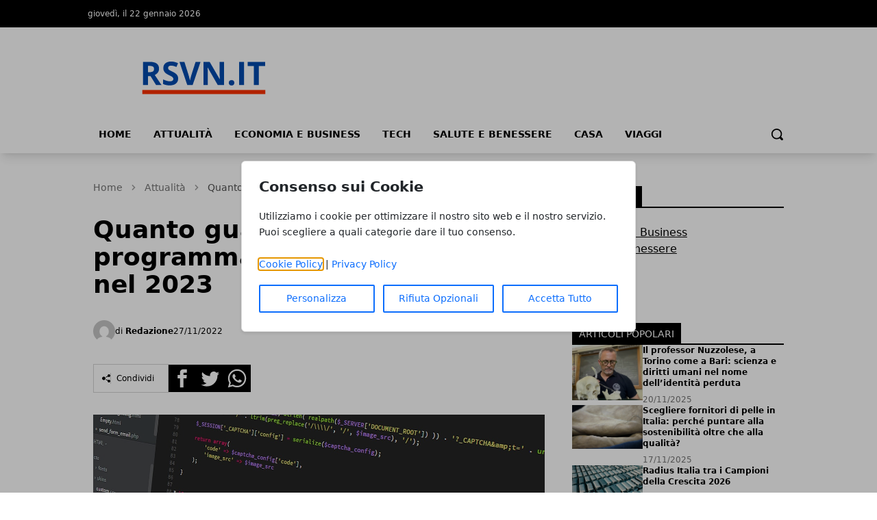

--- FILE ---
content_type: image/svg+xml
request_url: https://www.rsvn.it/media/1499/rsvnit-logo-original.svg
body_size: 1391
content:
<svg xmlns="http://www.w3.org/2000/svg" xmlns:xlink="http://www.w3.org/1999/xlink" width="800" zoomAndPan="magnify" viewBox="0 0 600 149.999998" height="200" preserveAspectRatio="xMidYMid meet" version="1.0"><defs><g/></defs><g fill="#004aad" fill-opacity="1"><g transform="translate(134.714082, 96.650996)"><g><path d="M 20.140625 -33.140625 L 24.21875 -33.140625 C 28.207031 -33.140625 31.148438 -33.804688 33.046875 -35.140625 C 34.953125 -36.472656 35.90625 -38.566406 35.90625 -41.421875 C 35.90625 -44.242188 34.929688 -46.253906 32.984375 -47.453125 C 31.046875 -48.648438 28.039062 -49.25 23.96875 -49.25 L 20.140625 -49.25 Z M 20.140625 -22.875 L 20.140625 0 L 7.5 0 L 7.5 -59.59375 L 24.859375 -59.59375 C 32.960938 -59.59375 38.957031 -58.117188 42.84375 -55.171875 C 46.726562 -52.222656 48.671875 -47.75 48.671875 -41.75 C 48.671875 -38.238281 47.707031 -35.117188 45.78125 -32.390625 C 43.851562 -29.660156 41.117188 -27.519531 37.578125 -25.96875 C 46.546875 -12.570312 52.390625 -3.914062 55.109375 0 L 41.09375 0 L 26.859375 -22.875 Z M 20.140625 -22.875 "/></g></g></g><g fill="#004aad" fill-opacity="1"><g transform="translate(189.826811, 96.650996)"><g><path d="M 42.6875 -16.546875 C 42.6875 -11.171875 40.75 -6.929688 36.875 -3.828125 C 33 -0.734375 27.609375 0.8125 20.703125 0.8125 C 14.347656 0.8125 8.722656 -0.378906 3.828125 -2.765625 L 3.828125 -14.515625 C 7.847656 -12.722656 11.25 -11.457031 14.03125 -10.71875 C 16.820312 -9.988281 19.375 -9.625 21.6875 -9.625 C 24.457031 -9.625 26.582031 -10.148438 28.0625 -11.203125 C 29.539062 -12.265625 30.28125 -13.84375 30.28125 -15.9375 C 30.28125 -17.101562 29.953125 -18.140625 29.296875 -19.046875 C 28.648438 -19.960938 27.695312 -20.84375 26.4375 -21.6875 C 25.175781 -22.53125 22.597656 -23.875 18.703125 -25.71875 C 15.066406 -27.4375 12.335938 -29.082031 10.515625 -30.65625 C 8.691406 -32.226562 7.238281 -34.0625 6.15625 -36.15625 C 5.070312 -38.25 4.53125 -40.695312 4.53125 -43.5 C 4.53125 -48.769531 6.316406 -52.910156 9.890625 -55.921875 C 13.460938 -58.941406 18.398438 -60.453125 24.703125 -60.453125 C 27.796875 -60.453125 30.75 -60.082031 33.5625 -59.34375 C 36.375 -58.613281 39.316406 -57.582031 42.390625 -56.25 L 38.3125 -46.4375 C 35.132812 -47.738281 32.503906 -48.644531 30.421875 -49.15625 C 28.347656 -49.675781 26.304688 -49.9375 24.296875 -49.9375 C 21.898438 -49.9375 20.0625 -49.378906 18.78125 -48.265625 C 17.507812 -47.148438 16.875 -45.695312 16.875 -43.90625 C 16.875 -42.789062 17.128906 -41.816406 17.640625 -40.984375 C 18.160156 -40.160156 18.984375 -39.359375 20.109375 -38.578125 C 21.242188 -37.804688 23.914062 -36.414062 28.125 -34.40625 C 33.695312 -31.738281 37.515625 -29.066406 39.578125 -26.390625 C 41.648438 -23.710938 42.6875 -20.429688 42.6875 -16.546875 Z M 42.6875 -16.546875 "/></g></g></g><g fill="#004aad" fill-opacity="1"><g transform="translate(235.808437, 96.650996)"><g><path d="M 41.5 -59.59375 L 54.25 -59.59375 L 34 0 L 20.21875 0 L 0 -59.59375 L 12.765625 -59.59375 L 23.96875 -24.125 C 24.59375 -22.039062 25.238281 -19.601562 25.90625 -16.8125 C 26.570312 -14.03125 26.988281 -12.09375 27.15625 -11 C 27.445312 -13.5 28.460938 -17.875 30.203125 -24.125 Z M 41.5 -59.59375 "/></g></g></g><g fill="#004aad" fill-opacity="1"><g transform="translate(290.065125, 96.650996)"><g><path d="M 60.375 0 L 44.3125 0 L 18.390625 -45.078125 L 18.015625 -45.078125 C 18.535156 -37.117188 18.796875 -31.441406 18.796875 -28.046875 L 18.796875 0 L 7.5 0 L 7.5 -59.59375 L 23.4375 -59.59375 L 49.328125 -14.953125 L 49.609375 -14.953125 C 49.203125 -22.703125 49 -28.179688 49 -31.390625 L 49 -59.59375 L 60.375 -59.59375 Z M 60.375 0 "/></g></g></g><g fill="#004aad" fill-opacity="1"><g transform="translate(357.936939, 96.650996)"><g><path d="M 4.765625 -5.828125 C 4.765625 -8.109375 5.375 -9.832031 6.59375 -11 C 7.820312 -12.175781 9.601562 -12.765625 11.9375 -12.765625 C 14.195312 -12.765625 15.941406 -12.164062 17.171875 -10.96875 C 18.410156 -9.769531 19.03125 -8.054688 19.03125 -5.828125 C 19.03125 -3.679688 18.40625 -1.988281 17.15625 -0.75 C 15.90625 0.476562 14.164062 1.09375 11.9375 1.09375 C 9.65625 1.09375 7.890625 0.488281 6.640625 -0.71875 C 5.390625 -1.925781 4.765625 -3.628906 4.765625 -5.828125 Z M 4.765625 -5.828125 "/></g></g></g><g fill="#004aad" fill-opacity="1"><g transform="translate(381.743029, 96.650996)"><g><path d="M 7.5 0 L 7.5 -59.59375 L 20.140625 -59.59375 L 20.140625 0 Z M 7.5 0 "/></g></g></g><g fill="#004aad" fill-opacity="1"><g transform="translate(409.380921, 96.650996)"><g><path d="M 30.484375 0 L 17.859375 0 L 17.859375 -49.078125 L 1.671875 -49.078125 L 1.671875 -59.59375 L 46.671875 -59.59375 L 46.671875 -49.078125 L 30.484375 -49.078125 Z M 30.484375 0 "/></g></g></g><path stroke-linecap="butt" transform="matrix(0.75, 0, 0, 0.75, 140.408082, 109.301993)" fill="none" stroke-linejoin="miter" d="M -0.00244321 6.998384 L 421.554873 6.998384 " stroke="#fc3000" stroke-width="14" stroke-opacity="1" stroke-miterlimit="4"/></svg>